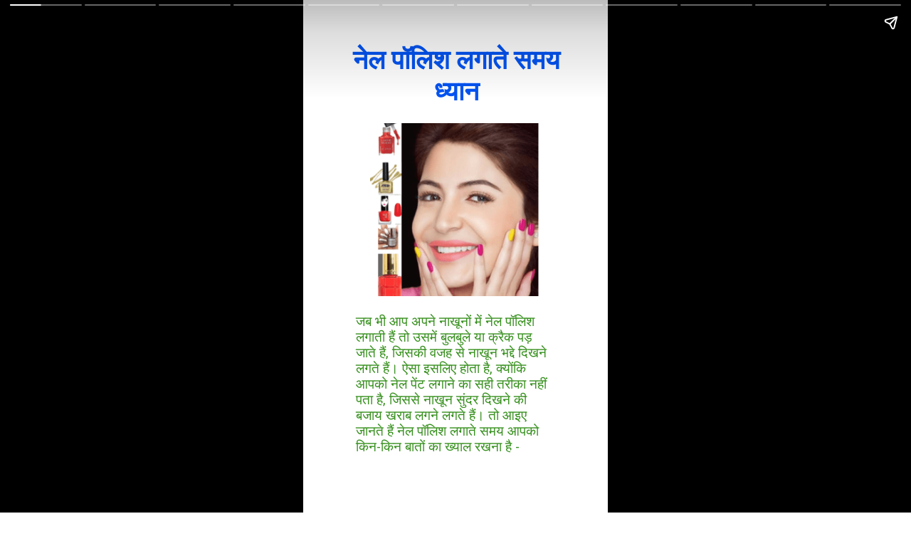

--- FILE ---
content_type: text/html; charset=utf-8
request_url: https://www.eindiashops.com/web-stories/correct-way-to-apply-nail-polish/
body_size: 21410
content:
<!DOCTYPE html>
<html amp="" lang="en-US" transformed="self;v=1" i-amphtml-layout=""><head><meta charset="utf-8"><meta name="viewport" content="width=device-width,minimum-scale=1"><link rel="modulepreload" href="https://cdn.ampproject.org/v0.mjs" as="script" crossorigin="anonymous"><link rel="preconnect" href="https://cdn.ampproject.org"><link rel="preload" as="script" href="https://cdn.ampproject.org/v0/amp-story-1.0.js"><style amp-runtime="" i-amphtml-version="012512221826001">html{overflow-x:hidden!important}html.i-amphtml-fie{height:100%!important;width:100%!important}html:not([amp4ads]),html:not([amp4ads]) body{height:auto!important}html:not([amp4ads]) body{margin:0!important}body{-webkit-text-size-adjust:100%;-moz-text-size-adjust:100%;-ms-text-size-adjust:100%;text-size-adjust:100%}html.i-amphtml-singledoc.i-amphtml-embedded{-ms-touch-action:pan-y pinch-zoom;touch-action:pan-y pinch-zoom}html.i-amphtml-fie>body,html.i-amphtml-singledoc>body{overflow:visible!important}html.i-amphtml-fie:not(.i-amphtml-inabox)>body,html.i-amphtml-singledoc:not(.i-amphtml-inabox)>body{position:relative!important}html.i-amphtml-ios-embed-legacy>body{overflow-x:hidden!important;overflow-y:auto!important;position:absolute!important}html.i-amphtml-ios-embed{overflow-y:auto!important;position:static}#i-amphtml-wrapper{overflow-x:hidden!important;overflow-y:auto!important;position:absolute!important;top:0!important;left:0!important;right:0!important;bottom:0!important;margin:0!important;display:block!important}html.i-amphtml-ios-embed.i-amphtml-ios-overscroll,html.i-amphtml-ios-embed.i-amphtml-ios-overscroll>#i-amphtml-wrapper{-webkit-overflow-scrolling:touch!important}#i-amphtml-wrapper>body{position:relative!important;border-top:1px solid transparent!important}#i-amphtml-wrapper+body{visibility:visible}#i-amphtml-wrapper+body .i-amphtml-lightbox-element,#i-amphtml-wrapper+body[i-amphtml-lightbox]{visibility:hidden}#i-amphtml-wrapper+body[i-amphtml-lightbox] .i-amphtml-lightbox-element{visibility:visible}#i-amphtml-wrapper.i-amphtml-scroll-disabled,.i-amphtml-scroll-disabled{overflow-x:hidden!important;overflow-y:hidden!important}amp-instagram{padding:54px 0px 0px!important;background-color:#fff}amp-iframe iframe{box-sizing:border-box!important}[amp-access][amp-access-hide]{display:none}[subscriptions-dialog],body:not(.i-amphtml-subs-ready) [subscriptions-action],body:not(.i-amphtml-subs-ready) [subscriptions-section]{display:none!important}amp-experiment,amp-live-list>[update]{display:none}amp-list[resizable-children]>.i-amphtml-loading-container.amp-hidden{display:none!important}amp-list [fetch-error],amp-list[load-more] [load-more-button],amp-list[load-more] [load-more-end],amp-list[load-more] [load-more-failed],amp-list[load-more] [load-more-loading]{display:none}amp-list[diffable] div[role=list]{display:block}amp-story-page,amp-story[standalone]{min-height:1px!important;display:block!important;height:100%!important;margin:0!important;padding:0!important;overflow:hidden!important;width:100%!important}amp-story[standalone]{background-color:#000!important;position:relative!important}amp-story-page{background-color:#757575}amp-story .amp-active>div,amp-story .i-amphtml-loader-background{display:none!important}amp-story-page:not(:first-of-type):not([distance]):not([active]){transform:translateY(1000vh)!important}amp-autocomplete{position:relative!important;display:inline-block!important}amp-autocomplete>input,amp-autocomplete>textarea{padding:0.5rem;border:1px solid rgba(0,0,0,.33)}.i-amphtml-autocomplete-results,amp-autocomplete>input,amp-autocomplete>textarea{font-size:1rem;line-height:1.5rem}[amp-fx^=fly-in]{visibility:hidden}amp-script[nodom],amp-script[sandboxed]{position:fixed!important;top:0!important;width:1px!important;height:1px!important;overflow:hidden!important;visibility:hidden}
/*# sourceURL=/css/ampdoc.css*/[hidden]{display:none!important}.i-amphtml-element{display:inline-block}.i-amphtml-blurry-placeholder{transition:opacity 0.3s cubic-bezier(0.0,0.0,0.2,1)!important;pointer-events:none}[layout=nodisplay]:not(.i-amphtml-element){display:none!important}.i-amphtml-layout-fixed,[layout=fixed][width][height]:not(.i-amphtml-layout-fixed){display:inline-block;position:relative}.i-amphtml-layout-responsive,[layout=responsive][width][height]:not(.i-amphtml-layout-responsive),[width][height][heights]:not([layout]):not(.i-amphtml-layout-responsive),[width][height][sizes]:not(img):not([layout]):not(.i-amphtml-layout-responsive){display:block;position:relative}.i-amphtml-layout-intrinsic,[layout=intrinsic][width][height]:not(.i-amphtml-layout-intrinsic){display:inline-block;position:relative;max-width:100%}.i-amphtml-layout-intrinsic .i-amphtml-sizer{max-width:100%}.i-amphtml-intrinsic-sizer{max-width:100%;display:block!important}.i-amphtml-layout-container,.i-amphtml-layout-fixed-height,[layout=container],[layout=fixed-height][height]:not(.i-amphtml-layout-fixed-height){display:block;position:relative}.i-amphtml-layout-fill,.i-amphtml-layout-fill.i-amphtml-notbuilt,[layout=fill]:not(.i-amphtml-layout-fill),body noscript>*{display:block;overflow:hidden!important;position:absolute;top:0;left:0;bottom:0;right:0}body noscript>*{position:absolute!important;width:100%;height:100%;z-index:2}body noscript{display:inline!important}.i-amphtml-layout-flex-item,[layout=flex-item]:not(.i-amphtml-layout-flex-item){display:block;position:relative;-ms-flex:1 1 auto;flex:1 1 auto}.i-amphtml-layout-fluid{position:relative}.i-amphtml-layout-size-defined{overflow:hidden!important}.i-amphtml-layout-awaiting-size{position:absolute!important;top:auto!important;bottom:auto!important}i-amphtml-sizer{display:block!important}@supports (aspect-ratio:1/1){i-amphtml-sizer.i-amphtml-disable-ar{display:none!important}}.i-amphtml-blurry-placeholder,.i-amphtml-fill-content{display:block;height:0;max-height:100%;max-width:100%;min-height:100%;min-width:100%;width:0;margin:auto}.i-amphtml-layout-size-defined .i-amphtml-fill-content{position:absolute;top:0;left:0;bottom:0;right:0}.i-amphtml-replaced-content,.i-amphtml-screen-reader{padding:0!important;border:none!important}.i-amphtml-screen-reader{position:fixed!important;top:0px!important;left:0px!important;width:4px!important;height:4px!important;opacity:0!important;overflow:hidden!important;margin:0!important;display:block!important;visibility:visible!important}.i-amphtml-screen-reader~.i-amphtml-screen-reader{left:8px!important}.i-amphtml-screen-reader~.i-amphtml-screen-reader~.i-amphtml-screen-reader{left:12px!important}.i-amphtml-screen-reader~.i-amphtml-screen-reader~.i-amphtml-screen-reader~.i-amphtml-screen-reader{left:16px!important}.i-amphtml-unresolved{position:relative;overflow:hidden!important}.i-amphtml-select-disabled{-webkit-user-select:none!important;-ms-user-select:none!important;user-select:none!important}.i-amphtml-notbuilt,[layout]:not(.i-amphtml-element),[width][height][heights]:not([layout]):not(.i-amphtml-element),[width][height][sizes]:not(img):not([layout]):not(.i-amphtml-element){position:relative;overflow:hidden!important;color:transparent!important}.i-amphtml-notbuilt:not(.i-amphtml-layout-container)>*,[layout]:not([layout=container]):not(.i-amphtml-element)>*,[width][height][heights]:not([layout]):not(.i-amphtml-element)>*,[width][height][sizes]:not([layout]):not(.i-amphtml-element)>*{display:none}amp-img:not(.i-amphtml-element)[i-amphtml-ssr]>img.i-amphtml-fill-content{display:block}.i-amphtml-notbuilt:not(.i-amphtml-layout-container),[layout]:not([layout=container]):not(.i-amphtml-element),[width][height][heights]:not([layout]):not(.i-amphtml-element),[width][height][sizes]:not(img):not([layout]):not(.i-amphtml-element){color:transparent!important;line-height:0!important}.i-amphtml-ghost{visibility:hidden!important}.i-amphtml-element>[placeholder],[layout]:not(.i-amphtml-element)>[placeholder],[width][height][heights]:not([layout]):not(.i-amphtml-element)>[placeholder],[width][height][sizes]:not([layout]):not(.i-amphtml-element)>[placeholder]{display:block;line-height:normal}.i-amphtml-element>[placeholder].amp-hidden,.i-amphtml-element>[placeholder].hidden{visibility:hidden}.i-amphtml-element:not(.amp-notsupported)>[fallback],.i-amphtml-layout-container>[placeholder].amp-hidden,.i-amphtml-layout-container>[placeholder].hidden{display:none}.i-amphtml-layout-size-defined>[fallback],.i-amphtml-layout-size-defined>[placeholder]{position:absolute!important;top:0!important;left:0!important;right:0!important;bottom:0!important;z-index:1}amp-img[i-amphtml-ssr]:not(.i-amphtml-element)>[placeholder]{z-index:auto}.i-amphtml-notbuilt>[placeholder]{display:block!important}.i-amphtml-hidden-by-media-query{display:none!important}.i-amphtml-element-error{background:red!important;color:#fff!important;position:relative!important}.i-amphtml-element-error:before{content:attr(error-message)}i-amp-scroll-container,i-amphtml-scroll-container{position:absolute;top:0;left:0;right:0;bottom:0;display:block}i-amp-scroll-container.amp-active,i-amphtml-scroll-container.amp-active{overflow:auto;-webkit-overflow-scrolling:touch}.i-amphtml-loading-container{display:block!important;pointer-events:none;z-index:1}.i-amphtml-notbuilt>.i-amphtml-loading-container{display:block!important}.i-amphtml-loading-container.amp-hidden{visibility:hidden}.i-amphtml-element>[overflow]{cursor:pointer;position:relative;z-index:2;visibility:hidden;display:initial;line-height:normal}.i-amphtml-layout-size-defined>[overflow]{position:absolute}.i-amphtml-element>[overflow].amp-visible{visibility:visible}template{display:none!important}.amp-border-box,.amp-border-box *,.amp-border-box :after,.amp-border-box :before{box-sizing:border-box}amp-pixel{display:none!important}amp-analytics,amp-auto-ads,amp-story-auto-ads{position:fixed!important;top:0!important;width:1px!important;height:1px!important;overflow:hidden!important;visibility:hidden}amp-story{visibility:hidden!important}html.i-amphtml-fie>amp-analytics{position:initial!important}[visible-when-invalid]:not(.visible),form [submit-error],form [submit-success],form [submitting]{display:none}amp-accordion{display:block!important}@media (min-width:1px){:where(amp-accordion>section)>:first-child{margin:0;background-color:#efefef;padding-right:20px;border:1px solid #dfdfdf}:where(amp-accordion>section)>:last-child{margin:0}}amp-accordion>section{float:none!important}amp-accordion>section>*{float:none!important;display:block!important;overflow:hidden!important;position:relative!important}amp-accordion,amp-accordion>section{margin:0}amp-accordion:not(.i-amphtml-built)>section>:last-child{display:none!important}amp-accordion:not(.i-amphtml-built)>section[expanded]>:last-child{display:block!important}
/*# sourceURL=/css/ampshared.css*/</style><meta name="amp-story-generator-name" content="Web Stories for WordPress"><meta name="amp-story-generator-version" content="1.39.0"><meta name="robots" content="index, follow, max-image-preview:large, max-snippet:-1, max-video-preview:-1"><meta name="description" content="जब भी आप अपने नाखूनों में Nail Polish लगाती हैं तो उसमें बुलबुले या क्रैक पड़ जाते हैं, जिसकी वजह से नाखून भद्दे दिखने लगते हैं। ऐसा इसलिए होता है, क्योंकि आपको Nail Paint लगाने का सही तरीका नहीं पता."><meta property="og:locale" content="en_US"><meta property="og:type" content="article"><meta property="og:title" content="नेल पॉलिश लगाते समय ध्यान देने वाली बातें - EIndiaShops"><meta property="og:description" content="जब भी आप अपने नाखूनों में Nail Polish लगाती हैं तो उसमें बुलबुले या क्रैक पड़ जाते हैं, जिसकी वजह से नाखून भद्दे दिखने लगते हैं। ऐसा इसलिए होता है, क्योंकि आपको Nail Paint लगाने का सही तरीका नहीं पता."><meta property="og:url" content="https://www.eindiashops.com/web-stories/correct-way-to-apply-nail-polish/"><meta property="og:site_name" content="EIndiaShops"><meta property="article:modified_time" content="2023-10-02T16:54:46+00:00"><meta property="og:image" content="https://www.eindiashops.com/wp-content/uploads/2023/02/cropped-IMG_20230223_233216.png"><meta property="og:image:width" content="640"><meta property="og:image:height" content="853"><meta property="og:image:type" content="image/png"><meta name="twitter:card" content="summary_large_image"><meta name="generator" content="WordPress 6.9"><meta name="msapplication-TileImage" content="https://www.eindiashops.com/wp-content/uploads/2020/11/cropped-eindiashops-1-270x270.jpg"><link rel="preconnect" href="https://fonts.gstatic.com" crossorigin=""><link rel="dns-prefetch" href="https://fonts.gstatic.com"><link rel="preconnect" href="https://fonts.gstatic.com/" crossorigin=""><script async="" src="https://cdn.ampproject.org/v0.mjs" type="module" crossorigin="anonymous"></script><script async nomodule src="https://cdn.ampproject.org/v0.js" crossorigin="anonymous"></script><script async="" src="https://cdn.ampproject.org/v0/amp-story-1.0.mjs" custom-element="amp-story" type="module" crossorigin="anonymous"></script><script async nomodule src="https://cdn.ampproject.org/v0/amp-story-1.0.js" crossorigin="anonymous" custom-element="amp-story"></script><script src="https://cdn.ampproject.org/v0/amp-story-auto-ads-0.1.mjs" async="" custom-element="amp-story-auto-ads" type="module" crossorigin="anonymous"></script><script async nomodule src="https://cdn.ampproject.org/v0/amp-story-auto-ads-0.1.js" crossorigin="anonymous" custom-element="amp-story-auto-ads"></script><link rel="icon" href="https://www.eindiashops.com/wp-content/uploads/2020/11/cropped-eindiashops-1-32x32.jpg" sizes="32x32"><link rel="icon" href="https://www.eindiashops.com/wp-content/uploads/2020/11/cropped-eindiashops-1-192x192.jpg" sizes="192x192"><link href="https://fonts.googleapis.com/css2?display=swap&amp;family=Roboto%3Awght%40400%3B700" rel="stylesheet"><style amp-custom="">h1{font-weight:normal}amp-story-page{background-color:#131516}amp-story-grid-layer{overflow:visible}@media (max-aspect-ratio: 9 / 16){@media (min-aspect-ratio: 320 / 678){amp-story-grid-layer.grid-layer{margin-top:calc(( 100% / .5625 - 100% / .66666666666667 ) / 2)}}}@media not all and (min-resolution:.001dpcm){@media{p.text-wrapper > span{font-size:calc(100% - .5px)}}}.page-fullbleed-area{position:absolute;overflow:hidden;width:100%;left:0;height:calc(1.1851851851852 * 100%);top:calc(( 1 - 1.1851851851852 ) * 100% / 2)}.page-safe-area{overflow:visible;position:absolute;top:0;bottom:0;left:0;right:0;width:100%;height:calc(.84375 * 100%);margin:auto 0}.mask{position:absolute;overflow:hidden}.fill{position:absolute;top:0;left:0;right:0;bottom:0;margin:0}@media (prefers-reduced-motion: no-preference){.animation-wrapper{opacity:var(--initial-opacity);transform:var(--initial-transform)}}._c84718f{background-color:#fff}._6120891{position:absolute;pointer-events:none;left:0;top:-9.25926%;width:100%;height:118.51852%;opacity:1}._89d52dd{pointer-events:initial;width:100%;height:100%;display:block;position:absolute;top:0;left:0;z-index:0}._dc67a5c{will-change:transform}._80ba937{position:absolute;pointer-events:none;left:15.7767%;top:3.72168%;width:68.93204%;height:13.59223%;opacity:1}._915b0ea{pointer-events:initial;width:100%;height:100%;display:block;position:absolute;top:0;left:0;z-index:0;border-radius:.70422535211268% .70422535211268% .70422535211268% .70422535211268%/2.3809523809524% 2.3809523809524% 2.3809523809524% 2.3809523809524%}._456d21e{white-space:pre-line;overflow-wrap:break-word;word-break:break-word;margin:-.11487676056338% 0;font-family:"Roboto",sans-serif;font-size:.582524em;line-height:1.19;text-align:center;padding:0;color:#000}._e8aefd0{font-weight:700;color:#0354f2}._89e1bba{position:absolute;pointer-events:none;left:17.23301%;top:62.62136%;width:65.04854%;height:34.78964%;opacity:1}._d85cd62{pointer-events:initial;width:100%;height:100%;display:block;position:absolute;top:0;left:0;z-index:0;border-radius:.74626865671642% .74626865671642% .74626865671642% .74626865671642%/.93023255813953% .93023255813953% .93023255813953% .93023255813953%}._f7ea575{white-space:pre-line;overflow-wrap:break-word;word-break:break-word;margin:-.094449626865671% 0;font-family:"Roboto",sans-serif;font-size:.291262em;line-height:1.2;text-align:left;padding:0;color:#000}._f4723f3{color:#358f1c}._0ee46c9{position:absolute;pointer-events:none;left:22.08738%;top:20.87379%;width:55.33981%;height:37.86408%;opacity:1}._88e6429{position:absolute;width:100%;height:113.21528%;left:0%;top:-6.60764%}._525de2a{position:absolute;pointer-events:none;left:15.7767%;top:5.01618%;width:68.93204%;height:13.59223%;opacity:1}._685d3a8{position:absolute;pointer-events:none;left:18.20388%;top:72.3301%;width:64.32039%;height:27.6699%;opacity:1}._807ea22{width:100%;height:100%;display:block;position:absolute;top:0;left:0;--initial-opacity:1;--initial-transform:translate3d(-128.30188%,0px,0)}._c7e9d4b{width:100%;height:100%;display:block;position:absolute;top:0;left:0;--initial-opacity:1;--initial-transform:rotateZ(-180deg)}._e9c112f{pointer-events:initial;width:100%;height:100%;display:block;position:absolute;top:0;left:0;z-index:0;border-radius:.75471698113208% .75471698113208% .75471698113208% .75471698113208%/1.1695906432749% 1.1695906432749% 1.1695906432749% 1.1695906432749%}._f34fe79{white-space:pre-line;overflow-wrap:break-word;word-break:break-word;margin:-.095518867924528% 0;font-family:"Roboto",sans-serif;font-size:.291262em;line-height:1.2;text-align:left;padding:0;color:#000}._f51bfe8{color:#7b2cbf}._18a42e1{position:absolute;pointer-events:none;left:17.47573%;top:23.13916%;width:67.47573%;height:44.98382%;opacity:1}._75da10d{width:100%;height:100%;display:block;position:absolute;top:0;left:0;--initial-opacity:0;--initial-transform:none}._2e4d8ca{width:100%;height:100%;display:block;position:absolute;top:0;left:0;--initial-opacity:1;--initial-transform:scale(.33333333333333)}._1d43ece{pointer-events:initial;width:100%;height:100%;display:block;position:absolute;top:0;left:0;z-index:0;clip-path:url("#el-3a311a91-f2b2-4d11-8d8f-7abba1bb1ea2");-webkit-clip-path:url("#el-3a311a91-f2b2-4d11-8d8f-7abba1bb1ea2")}._89ace9b{position:absolute;width:100%;height:116.19463%;left:0%;top:-8.09731%}._2143b25{position:absolute;pointer-events:none;left:18.20388%;top:74.27184%;width:64.32039%;height:17.63754%;opacity:1}._33ff49f{width:100%;height:100%;display:block;position:absolute;top:0;left:0;--initial-opacity:1;--initial-transform:translate3d(127.16981%,0px,0)}._fb8db83{width:100%;height:100%;display:block;position:absolute;top:0;left:0;--initial-opacity:1;--initial-transform:rotateZ(180deg)}._8a8a182{pointer-events:initial;width:100%;height:100%;display:block;position:absolute;top:0;left:0;z-index:0;border-radius:.75471698113208% .75471698113208% .75471698113208% .75471698113208%/1.8348623853211% 1.8348623853211% 1.8348623853211% 1.8348623853211%}._c92f022{color:#ff477e}._91d3862{position:absolute;pointer-events:none;left:15.7767%;top:23.46278%;width:68.93204%;height:45.95469%;opacity:1}._3c26a70{pointer-events:initial;width:100%;height:100%;display:block;position:absolute;top:0;left:0;z-index:0;clip-path:url("#el-e57afa27-eb38-4713-ab26-23d4fc0ac434");-webkit-clip-path:url("#el-e57afa27-eb38-4713-ab26-23d4fc0ac434")}._b3b98ce{position:absolute;width:100%;height:116.19463%;left:0%;top:-8.09732%}._09de5b7{position:absolute;pointer-events:none;left:18.20388%;top:72.3301%;width:64.32039%;height:24.11003%;opacity:1}._15644ee{width:100%;height:100%;display:block;position:absolute;top:0;left:0;--initial-opacity:1;--initial-transform:translate3d(0,-438.40422%,0)}._e32413a{pointer-events:initial;width:100%;height:100%;display:block;position:absolute;top:0;left:0;z-index:0;border-radius:.75471698113208% .75471698113208% .75471698113208% .75471698113208%/1.3422818791946% 1.3422818791946% 1.3422818791946% 1.3422818791946%}._b22428c{color:#349c0d}._08206ab{font-weight:700;color:#349c0d}._3d1587c{position:absolute;pointer-events:none;left:15.29126%;top:22.3301%;width:68.93204%;height:45.95469%;opacity:1}._9c87b41{pointer-events:initial;width:100%;height:100%;display:block;position:absolute;top:0;left:0;z-index:0;clip-path:url("#el-cff4af75-ef85-4783-af7f-38f20a7f312e");-webkit-clip-path:url("#el-cff4af75-ef85-4783-af7f-38f20a7f312e")}._08decd4{position:absolute;pointer-events:none;left:15.7767%;top:6.95793%;width:68.93204%;height:8.41424%;opacity:1}._f013ec8{pointer-events:initial;width:100%;height:100%;display:block;position:absolute;top:0;left:0;z-index:0;border-radius:.70422535211268% .70422535211268% .70422535211268% .70422535211268%/3.8461538461538% 3.8461538461538% 3.8461538461538% 3.8461538461538%}._f58f380{white-space:pre-line;overflow-wrap:break-word;word-break:break-word;margin:-.14040492957746% 0;font-family:"Roboto",sans-serif;font-size:.711974em;line-height:1.19;text-align:center;padding:0;color:#000}._47e5cc9{font-weight:700}._2d65d63{position:absolute;pointer-events:none;left:11.40777%;top:22.16828%;width:76.45631%;height:41.42395%;opacity:1}._254c3af{width:100%;height:100%;display:block;position:absolute;top:0;left:0}._e28e51f{position:absolute;width:100%;height:100.28675%;left:0%;top:-.14338%}._cefba19{position:absolute;pointer-events:none;left:17.71845%;top:70.06472%;width:66.74757%;height:27.6699%;opacity:1}._df3c7ea{width:100%;height:100%;display:block;position:absolute;top:0;left:0;--initial-opacity:0;--initial-transform:rotate(-540deg) scale(.1)}._bc4729b{pointer-events:initial;width:100%;height:100%;display:block;position:absolute;top:0;left:0;z-index:0;border-radius:.72727272727273% .72727272727273% .72727272727273% .72727272727273%/1.1695906432749% 1.1695906432749% 1.1695906432749% 1.1695906432749%}._39c3e29{white-space:pre-line;overflow-wrap:break-word;word-break:break-word;margin:-.092045454545454% 0;font-family:"Roboto",sans-serif;font-size:.291262em;line-height:1.2;text-align:left;padding:0;color:#000}._ab8aab2{color:#590d22}._3ceac0d{position:absolute;pointer-events:none;left:15.7767%;top:21.35922%;width:68.93204%;height:45.95469%;opacity:1}._f610212{pointer-events:initial;width:100%;height:100%;display:block;position:absolute;top:0;left:0;z-index:0;clip-path:url("#el-c6f15e1f-2afd-46c1-bc0b-bd38f5157683");-webkit-clip-path:url("#el-c6f15e1f-2afd-46c1-bc0b-bd38f5157683")}._b8c737d{position:absolute;pointer-events:none;left:16.99029%;top:73.78641%;width:66.74757%;height:20.55016%;opacity:1}._9709137{width:100%;height:100%;display:block;position:absolute;top:0;left:0;--initial-opacity:1;--initial-transform:translate3d(-125.45454%,0px,0)}._32eb1ef{width:100%;height:100%;display:block;position:absolute;top:0;left:0;--initial-opacity:1;--initial-transform:scale(.15)}._a60b3ba{pointer-events:initial;width:100%;height:100%;display:block;position:absolute;top:0;left:0;z-index:0;border-radius:.72727272727273% .72727272727273% .72727272727273% .72727272727273%/1.5748031496063% 1.5748031496063% 1.5748031496063% 1.5748031496063%}._7749080{color:#4b1283}._7d405a9{position:absolute;pointer-events:none;left:15.7767%;top:23.30097%;width:68.93204%;height:45.95469%;opacity:1}._d70c0c6{pointer-events:initial;width:100%;height:100%;display:block;position:absolute;top:0;left:0;z-index:0;clip-path:url("#el-32d3f06f-8ab8-477a-b9ac-dd362677d4dd");-webkit-clip-path:url("#el-32d3f06f-8ab8-477a-b9ac-dd362677d4dd")}._3a7d709{position:absolute;pointer-events:none;left:16.50485%;top:75.24272%;width:66.74757%;height:20.55016%;opacity:1}._8571fbd{width:100%;height:100%;display:block;position:absolute;top:0;left:0;--initial-opacity:1;--initial-transform:translate3d(125.09092%,0px,0)}._9790913{color:#0c8d0c}._e391004{position:absolute;pointer-events:none;left:15.7767%;top:24.11003%;width:68.93204%;height:45.95469%;opacity:1}._09dd3c9{pointer-events:initial;width:100%;height:100%;display:block;position:absolute;top:0;left:0;z-index:0;clip-path:url("#el-5823ef23-3876-4664-978f-b781a8268e31");-webkit-clip-path:url("#el-5823ef23-3876-4664-978f-b781a8268e31")}._4b2024f{position:absolute;pointer-events:none;left:11.65049%;top:21.19741%;width:76.45631%;height:41.90939%;opacity:1}._95544b7{position:absolute;width:101.85978%;height:100%;left:-.92989%;top:0%}._c7184db{position:absolute;pointer-events:none;left:18.20388%;top:77.6699%;width:66.74757%;height:15.53398%;opacity:1}._40b98a7{width:100%;height:100%;display:block;position:absolute;top:0;left:0;--initial-opacity:1;--initial-transform:translate3d(0px,203.35651%,0)}._0fd88a0{pointer-events:initial;width:100%;height:100%;display:block;position:absolute;top:0;left:0;z-index:0;border-radius:.72727272727273% .72727272727273% .72727272727273% .72727272727273%/2.0833333333333% 2.0833333333333% 2.0833333333333% 2.0833333333333%}._f8565e0{white-space:pre-line;overflow-wrap:break-word;word-break:break-word;margin:-.10227272727273% 0;font-family:"Roboto",sans-serif;font-size:.323625em;line-height:1.2;text-align:left;padding:0;color:#000}._dcf41b7{position:absolute;pointer-events:none;left:15.7767%;top:25.24272%;width:68.93204%;height:45.95469%;opacity:1}._5ecfc4e{pointer-events:initial;width:100%;height:100%;display:block;position:absolute;top:0;left:0;z-index:0;clip-path:url("#el-b07baa00-689c-454c-9525-c33cd1ff1167");-webkit-clip-path:url("#el-b07baa00-689c-454c-9525-c33cd1ff1167")}._84de9cc{position:absolute;pointer-events:none;left:18.93204%;top:77.99353%;width:62.13592%;height:15.53398%;opacity:1}._1bf7814{width:100%;height:100%;display:block;position:absolute;top:0;left:0;--initial-opacity:1;--initial-transform:translate3d(-130.46875%,0px,0)}._1f055c5{pointer-events:initial;width:100%;height:100%;display:block;position:absolute;top:0;left:0;z-index:0;border-radius:.78125% .78125% .78125% .78125%/2.0833333333333% 2.0833333333333% 2.0833333333333% 2.0833333333333%}._a2bb00e{white-space:pre-line;overflow-wrap:break-word;word-break:break-word;margin:-.10986328125% 0;font-family:"Roboto",sans-serif;font-size:.323625em;line-height:1.2;text-align:left;padding:0;color:#000}._20863d2{color:#228d09}._3a6cc20{pointer-events:initial;width:100%;height:100%;display:block;position:absolute;top:0;left:0;z-index:0;clip-path:url("#el-5d54838d-4030-4629-877a-7d74ea36e348");-webkit-clip-path:url("#el-5d54838d-4030-4629-877a-7d74ea36e348")}._6b9228e{position:absolute;pointer-events:none;left:11.8932%;top:38.99676%;width:76.69903%;height:14.07767%;opacity:1}._63e327f{background-color:#0044c9;will-change:transform}._698d98f{position:absolute;pointer-events:none;left:20.63107%;top:43.20388%;width:64.56311%;height:6.79612%;opacity:1}._8252968{pointer-events:initial;width:100%;height:100%;display:block;position:absolute;top:0;left:0;z-index:0;border-radius:.75187969924812% .75187969924812% .75187969924812% .75187969924812%/4.7619047619048% 4.7619047619048% 4.7619047619048% 4.7619047619048%}._699292c{white-space:pre-line;overflow-wrap:break-word;word-break:break-word;margin:-.12265037593985% 0;font-family:"Roboto",sans-serif;font-size:.582524em;line-height:1.19;text-align:center;padding:0;color:#000}._4bbb41a{color:#fff}

/*# sourceURL=amp-custom.css */</style><link rel="alternate" type="application/rss+xml" title="EIndiaShops » Feed" href="https://www.eindiashops.com/feed/"><link rel="alternate" type="application/rss+xml" title="EIndiaShops » Comments Feed" href="https://www.eindiashops.com/comments/feed/"><link rel="alternate" type="application/rss+xml" title="EIndiaShops » Stories Feed" href="https://www.eindiashops.com/web-stories/feed/"><title>नेल पॉलिश लगाते समय ध्यान देने वाली बातें - EIndiaShops</title><link rel="canonical" href="https://www.eindiashops.com/web-stories/correct-way-to-apply-nail-polish/"><script type="application/ld+json" class="yoast-schema-graph">{"@context":"https://schema.org","@graph":[{"@type":"Article","@id":"https://www.eindiashops.com/web-stories/correct-way-to-apply-nail-polish/#article","isPartOf":{"@id":"https://www.eindiashops.com/web-stories/correct-way-to-apply-nail-polish/"},"author":{"name":"admin","@id":"https://www.eindiashops.com/#/schema/person/c81a8fe3073795b3b78a25222cc0f935"},"headline":"नेल पॉलिश लगाते समय ध्यान देने वाली बातें","datePublished":"2023-02-24T10:01:04+00:00","dateModified":"2023-10-02T16:54:46+00:00","mainEntityOfPage":{"@id":"https://www.eindiashops.com/web-stories/correct-way-to-apply-nail-polish/"},"wordCount":14,"publisher":{"@id":"https://www.eindiashops.com/#/schema/person/c81a8fe3073795b3b78a25222cc0f935"},"image":{"@id":"https://www.eindiashops.com/web-stories/correct-way-to-apply-nail-polish/#primaryimage"},"thumbnailUrl":"https://www.eindiashops.com/wp-content/uploads/2023/02/cropped-IMG_20230223_233216.png","inLanguage":"en-US"},{"@type":"WebPage","@id":"https://www.eindiashops.com/web-stories/correct-way-to-apply-nail-polish/","url":"https://www.eindiashops.com/web-stories/correct-way-to-apply-nail-polish/","name":"नेल पॉलिश लगाते समय ध्यान देने वाली बातें - EIndiaShops","isPartOf":{"@id":"https://www.eindiashops.com/#website"},"primaryImageOfPage":{"@id":"https://www.eindiashops.com/web-stories/correct-way-to-apply-nail-polish/#primaryimage"},"image":{"@id":"https://www.eindiashops.com/web-stories/correct-way-to-apply-nail-polish/#primaryimage"},"thumbnailUrl":"https://www.eindiashops.com/wp-content/uploads/2023/02/cropped-IMG_20230223_233216.png","datePublished":"2023-02-24T10:01:04+00:00","dateModified":"2023-10-02T16:54:46+00:00","breadcrumb":{"@id":"https://www.eindiashops.com/web-stories/correct-way-to-apply-nail-polish/#breadcrumb"},"inLanguage":"en-US","potentialAction":[{"@type":"ReadAction","target":["https://www.eindiashops.com/web-stories/correct-way-to-apply-nail-polish/"]}]},{"@type":"ImageObject","inLanguage":"en-US","@id":"https://www.eindiashops.com/web-stories/correct-way-to-apply-nail-polish/#primaryimage","url":"https://www.eindiashops.com/wp-content/uploads/2023/02/cropped-IMG_20230223_233216.png","contentUrl":"https://www.eindiashops.com/wp-content/uploads/2023/02/cropped-IMG_20230223_233216.png","width":640,"height":853,"caption":"How to apply nail polish Step by step"},{"@type":"BreadcrumbList","@id":"https://www.eindiashops.com/web-stories/correct-way-to-apply-nail-polish/#breadcrumb","itemListElement":[{"@type":"ListItem","position":1,"name":"Home","item":"https://www.eindiashops.com/"},{"@type":"ListItem","position":2,"name":"Stories","item":"https://www.eindiashops.com/web-stories/"},{"@type":"ListItem","position":3,"name":"नेल पॉलिश लगाते समय ध्यान देने वाली बातें"}]},{"@type":"WebSite","@id":"https://www.eindiashops.com/#website","url":"https://www.eindiashops.com/","name":"EIndiaShops","description":"Product Reviews Website","publisher":{"@id":"https://www.eindiashops.com/#/schema/person/c81a8fe3073795b3b78a25222cc0f935"},"potentialAction":[{"@type":"SearchAction","target":{"@type":"EntryPoint","urlTemplate":"https://www.eindiashops.com/?s={search_term_string}"},"query-input":{"@type":"PropertyValueSpecification","valueRequired":true,"valueName":"search_term_string"}}],"inLanguage":"en-US"},{"@type":["Person","Organization"],"@id":"https://www.eindiashops.com/#/schema/person/c81a8fe3073795b3b78a25222cc0f935","name":"admin","image":{"@type":"ImageObject","inLanguage":"en-US","@id":"https://www.eindiashops.com/#/schema/person/image/","url":"https://www.eindiashops.com/wp-content/uploads/2022/08/cropped-eindiashops.jpg","contentUrl":"https://www.eindiashops.com/wp-content/uploads/2022/08/cropped-eindiashops.jpg","width":1137,"height":227,"caption":"admin"},"logo":{"@id":"https://www.eindiashops.com/#/schema/person/image/"},"sameAs":["https://eindiashops.com"]}]}</script><link rel="https://api.w.org/" href="https://www.eindiashops.com/wp-json/"><link rel="alternate" title="JSON" type="application/json" href="https://www.eindiashops.com/wp-json/web-stories/v1/web-story/11205"><link rel="EditURI" type="application/rsd+xml" title="RSD" href="https://www.eindiashops.com/xmlrpc.php?rsd"><link rel="prev" title="लिपस्टिक लगाते समय इन बातों का रखे ख्याल" href="https://www.eindiashops.com/web-stories/best-way-to-apply-lipstick/"><link rel="next" title="फ्रिज खरीदते समय इन जरूरी बातों को ध्यान में रखें" href="https://www.eindiashops.com/web-stories/how-to-buy-a-fridge-guide-online/"><link rel="shortlink" href="https://www.eindiashops.com/?p=11205"><link rel="alternate" title="oEmbed (JSON)" type="application/json+oembed" href="https://www.eindiashops.com/wp-json/oembed/1.0/embed?url=https%3A%2F%2Fwww.eindiashops.com%2Fweb-stories%2Fcorrect-way-to-apply-nail-polish%2F"><link rel="alternate" title="oEmbed (XML)" type="text/xml+oembed" href="https://www.eindiashops.com/wp-json/oembed/1.0/embed?url=https%3A%2F%2Fwww.eindiashops.com%2Fweb-stories%2Fcorrect-way-to-apply-nail-polish%2F&amp;format=xml"><link rel="apple-touch-icon" href="https://www.eindiashops.com/wp-content/uploads/2020/11/cropped-eindiashops-1-180x180.jpg"><script amp-onerror="">document.querySelector("script[src*='/v0.js']").onerror=function(){document.querySelector('style[amp-boilerplate]').textContent=''}</script><style amp-boilerplate="">body{-webkit-animation:-amp-start 8s steps(1,end) 0s 1 normal both;-moz-animation:-amp-start 8s steps(1,end) 0s 1 normal both;-ms-animation:-amp-start 8s steps(1,end) 0s 1 normal both;animation:-amp-start 8s steps(1,end) 0s 1 normal both}@-webkit-keyframes -amp-start{from{visibility:hidden}to{visibility:visible}}@-moz-keyframes -amp-start{from{visibility:hidden}to{visibility:visible}}@-ms-keyframes -amp-start{from{visibility:hidden}to{visibility:visible}}@-o-keyframes -amp-start{from{visibility:hidden}to{visibility:visible}}@keyframes -amp-start{from{visibility:hidden}to{visibility:visible}}</style><noscript><style amp-boilerplate="">body{-webkit-animation:none;-moz-animation:none;-ms-animation:none;animation:none}</style></noscript><link rel="stylesheet" amp-extension="amp-story" href="https://cdn.ampproject.org/v0/amp-story-1.0.css"><script amp-story-dvh-polyfill="">"use strict";if(!self.CSS||!CSS.supports||!CSS.supports("height:1dvh")){function e(){document.documentElement.style.setProperty("--story-dvh",innerHeight/100+"px","important")}addEventListener("resize",e,{passive:!0}),e()}</script></head><body><amp-story standalone="" publisher="EIndiaShops" publisher-logo-src="https://www.eindiashops.com/wp-content/uploads/2022/06/eindiashops.jpg" title="नेल पॉलिश लगाते समय ध्यान देने वाली बातें" poster-portrait-src="https://www.eindiashops.com/wp-content/uploads/2023/02/cropped-IMG_20230223_233216-640x853.png" class="i-amphtml-layout-container" i-amphtml-layout="container"><amp-story-page id="145b8833-b1ed-4969-80a1-04ba862589bc" auto-advance-after="7s" class="i-amphtml-layout-container" i-amphtml-layout="container"><amp-story-grid-layer template="vertical" aspect-ratio="412:618" class="grid-layer i-amphtml-layout-container" i-amphtml-layout="container" style="--aspect-ratio:412/618;"><div class="_c84718f page-fullbleed-area"><div class="page-safe-area"><div class="_6120891"><div class="_89d52dd mask" id="el-0051c245-4c4c-4fc5-b7d8-dd8fd7015ede"><div class="_dc67a5c fill"></div></div></div></div></div></amp-story-grid-layer><amp-story-grid-layer template="vertical" aspect-ratio="412:618" class="grid-layer i-amphtml-layout-container" i-amphtml-layout="container" style="--aspect-ratio:412/618;"><div class="page-fullbleed-area"><div class="page-safe-area"><div class="_80ba937"><div id="el-538db3e9-c5d6-4f57-b21b-2023b3d408bb" class="_915b0ea"><h1 class="_456d21e fill text-wrapper"><span><span class="_e8aefd0">नेल पॉलिश लगाते समय ध्यान</span></span></h1></div></div><div class="_89e1bba"><div id="el-aea134f2-aec3-4690-8c03-8579814f0701" class="_d85cd62"><p class="_f7ea575 fill text-wrapper"><span><span class="_f4723f3">जब भी आप अपने नाखूनों में नेल पॉलिश लगाती हैं तो उसमें बुलबुले या क्रैक पड़ जाते हैं, जिसकी वजह से नाखून भद्दे दिखने लगते हैं। ऐसा इसलिए होता है, क्योंकि आपको नेल पेंट लगाने का सही तरीका नहीं पता है, जिससे नाखून सुंदर दिखने की बजाय खराब लगने लगते हैं। तो आइए जानते हैं नेल पॉलिश लगाते समय आपको किन-किन बातों का ख्याल रखना है -</span></span></p></div></div><div class="_0ee46c9"><div class="_89d52dd mask" id="el-85104060-8e59-413c-bf23-a4767f5966bf"><div data-leaf-element="true" class="_88e6429"><amp-img layout="fill" src="https://eindiashops.com/wp-content/uploads/2023/02/IMG_20230223_233123.png" alt="Tips for Applying Nail Polish with Perfection" srcset="https://eindiashops.com/wp-content/uploads/2023/02/IMG_20230223_233123.png 1377w, https://eindiashops.com/wp-content/uploads/2023/02/IMG_20230223_233123-1322x1536.png 1322w, https://eindiashops.com/wp-content/uploads/2023/02/IMG_20230223_233123-881x1024.png 881w, https://eindiashops.com/wp-content/uploads/2023/02/IMG_20230223_233123-768x892.png 768w, https://eindiashops.com/wp-content/uploads/2023/02/IMG_20230223_233123-258x300.png 258w, https://eindiashops.com/wp-content/uploads/2023/02/IMG_20230223_233123-150x174.png 150w" sizes="(min-width: 1024px) 25vh, 55vw" disable-inline-width="true" class="i-amphtml-layout-fill i-amphtml-layout-size-defined" i-amphtml-layout="fill"></amp-img></div></div></div></div></div></amp-story-grid-layer></amp-story-page><amp-story-page id="852c2caf-6237-4b5e-b5de-eb6d5e32f532" auto-advance-after="7s" class="i-amphtml-layout-container" i-amphtml-layout="container"><amp-story-animation layout="nodisplay" trigger="visibility" class="i-amphtml-layout-nodisplay" hidden="hidden" i-amphtml-layout="nodisplay"><script type="application/json">[{"selector":"#anim-a73653db-2105-45b5-87d4-b976b79cdabc","keyframes":{"opacity":[0,1]},"delay":0,"duration":2000,"easing":"cubic-bezier(.3,0,.55,1)","fill":"both"}]</script></amp-story-animation><amp-story-animation layout="nodisplay" trigger="visibility" class="i-amphtml-layout-nodisplay" hidden="hidden" i-amphtml-layout="nodisplay"><script type="application/json">[{"selector":"#anim-ff14e217-b7fa-4460-b6bb-627cdfe609dd","keyframes":{"transform":["scale(0.3333333333333333)","scale(1)"]},"delay":0,"duration":2000,"easing":"cubic-bezier(.3,0,.55,1)","fill":"forwards"}]</script></amp-story-animation><amp-story-animation layout="nodisplay" trigger="visibility" class="i-amphtml-layout-nodisplay" hidden="hidden" i-amphtml-layout="nodisplay"><script type="application/json">[{"selector":"#anim-2afe6be5-465b-4208-b1c0-d676c283a30c","keyframes":{"transform":["translate3d(-128.30188%, 0px, 0)","translate3d(0px, 0px, 0)"]},"delay":0,"duration":1000,"easing":"cubic-bezier(.2, 0, .8, 1)","fill":"both"}]</script></amp-story-animation><amp-story-animation layout="nodisplay" trigger="visibility" class="i-amphtml-layout-nodisplay" hidden="hidden" i-amphtml-layout="nodisplay"><script type="application/json">[{"selector":"#anim-bffbc40e-949c-4e7f-a8e7-2a762550a168","keyframes":{"transform":["rotateZ(-180deg)","rotateZ(0deg)"]},"delay":0,"duration":1000,"easing":"cubic-bezier(.2, 0, .5, 1)","fill":"forwards"}]</script></amp-story-animation><amp-story-grid-layer template="vertical" aspect-ratio="412:618" class="grid-layer i-amphtml-layout-container" i-amphtml-layout="container" style="--aspect-ratio:412/618;"><div class="_c84718f page-fullbleed-area"><div class="page-safe-area"><div class="_6120891"><div class="_89d52dd mask" id="el-41a8a5b1-91e2-4094-985f-a02b1f8faae4"><div class="_dc67a5c fill"></div></div></div></div></div></amp-story-grid-layer><amp-story-grid-layer template="vertical" aspect-ratio="412:618" class="grid-layer i-amphtml-layout-container" i-amphtml-layout="container" style="--aspect-ratio:412/618;"><div class="page-fullbleed-area"><div class="page-safe-area"><div class="_525de2a"><div id="el-215e824c-1bcf-4002-8e91-dcae5a183fb1" class="_915b0ea"><h1 class="_456d21e fill text-wrapper"><span><span class="_e8aefd0">नेल पॉलिश लगाते समय ध्यान</span></span></h1></div></div><div class="_685d3a8"><div id="anim-2afe6be5-465b-4208-b1c0-d676c283a30c" class="_807ea22 animation-wrapper"><div id="anim-bffbc40e-949c-4e7f-a8e7-2a762550a168" class="_c7e9d4b animation-wrapper"><div id="el-13696ae0-7de3-442e-843f-ae32ebc06dd0" class="_e9c112f"><p class="_f34fe79 fill text-wrapper"><span><span class="_f51bfe8">(1) नेल पॉलिश लगाने से पहले आप अपने नाखूनों को साफ (Clean) कर लें। इसकी सफाई के लिए आप थिनर का यूज कर सकती हैं। नाखूनों को थिनर से साफ करने के बाद आप साबुन से हाथ जरूर धो लें। इतना करने के बाद आप अपने नाखूनों में नेल पॉलिश लगाएं।</span></span></p></div></div></div></div><div class="_18a42e1"><div id="anim-a73653db-2105-45b5-87d4-b976b79cdabc" class="_75da10d animation-wrapper"><div id="anim-ff14e217-b7fa-4460-b6bb-627cdfe609dd" class="_2e4d8ca animation-wrapper"><div class="_1d43ece mask"><svg width="0" height="0"><defs><clippath id="el-3a311a91-f2b2-4d11-8d8f-7abba1bb1ea2" transform="scale(1 1)" clippathunits="objectBoundingBox"><path d="M 0.972222 , 0.500000 c 0.000000 , 0.261111 -0.211111 , 0.472222 -0.472222 , 0.472222 S 0.027778 , 0.761111 , 0.027778 , 0.500000 S 0.238889 , 0.027778 , 0.500000 , 0.027778 S 0.972222 , 0.238889 , 0.972222 , 0.500000 z" /></clippath></defs></svg><div data-leaf-element="true" class="_89ace9b"><amp-img layout="fill" src="https://eindiashops.com/wp-content/uploads/2023/02/IMG_20230223_233123-1.png" alt="tips to apply nail polish perfectly" srcset="https://eindiashops.com/wp-content/uploads/2023/02/IMG_20230223_233123-1.png 1377w, https://eindiashops.com/wp-content/uploads/2023/02/IMG_20230223_233123-1-1322x1536.png 1322w, https://eindiashops.com/wp-content/uploads/2023/02/IMG_20230223_233123-1-881x1024.png 881w, https://eindiashops.com/wp-content/uploads/2023/02/IMG_20230223_233123-1-768x892.png 768w, https://eindiashops.com/wp-content/uploads/2023/02/IMG_20230223_233123-1-258x300.png 258w, https://eindiashops.com/wp-content/uploads/2023/02/IMG_20230223_233123-1-150x174.png 150w" sizes="(min-width: 1024px) 30vh, 67vw" disable-inline-width="true" class="i-amphtml-layout-fill i-amphtml-layout-size-defined" i-amphtml-layout="fill"></amp-img></div></div></div></div></div></div></div></amp-story-grid-layer></amp-story-page><amp-story-page id="0a0f2594-afcf-4983-8af0-10e2196788cb" auto-advance-after="7s" class="i-amphtml-layout-container" i-amphtml-layout="container"><amp-story-animation layout="nodisplay" trigger="visibility" class="i-amphtml-layout-nodisplay" hidden="hidden" i-amphtml-layout="nodisplay"><script type="application/json">[{"selector":"#anim-b25a71dc-8da5-468f-ac0e-7a7897cb52cd","keyframes":{"opacity":[0,1]},"delay":0,"duration":2000,"easing":"cubic-bezier(.3,0,.55,1)","fill":"both"}]</script></amp-story-animation><amp-story-animation layout="nodisplay" trigger="visibility" class="i-amphtml-layout-nodisplay" hidden="hidden" i-amphtml-layout="nodisplay"><script type="application/json">[{"selector":"#anim-ec18c272-3e98-4461-add6-9476d2496d7f","keyframes":{"transform":["scale(0.3333333333333333)","scale(1)"]},"delay":0,"duration":2000,"easing":"cubic-bezier(.3,0,.55,1)","fill":"forwards"}]</script></amp-story-animation><amp-story-animation layout="nodisplay" trigger="visibility" class="i-amphtml-layout-nodisplay" hidden="hidden" i-amphtml-layout="nodisplay"><script type="application/json">[{"selector":"#anim-db40fa05-efe6-45d3-b0ca-1480266192a1","keyframes":{"transform":["translate3d(127.16981%, 0px, 0)","translate3d(0px, 0px, 0)"]},"delay":0,"duration":1000,"easing":"cubic-bezier(.2, 0, .8, 1)","fill":"both"}]</script></amp-story-animation><amp-story-animation layout="nodisplay" trigger="visibility" class="i-amphtml-layout-nodisplay" hidden="hidden" i-amphtml-layout="nodisplay"><script type="application/json">[{"selector":"#anim-aab1726b-67f9-4a80-827e-1d5a8b551cdc","keyframes":{"transform":["rotateZ(180deg)","rotateZ(0deg)"]},"delay":0,"duration":1000,"easing":"cubic-bezier(.2, 0, .5, 1)","fill":"forwards"}]</script></amp-story-animation><amp-story-grid-layer template="vertical" aspect-ratio="412:618" class="grid-layer i-amphtml-layout-container" i-amphtml-layout="container" style="--aspect-ratio:412/618;"><div class="_c84718f page-fullbleed-area"><div class="page-safe-area"><div class="_6120891"><div class="_89d52dd mask" id="el-34a8963c-fd40-4d31-9846-a14567543d49"><div class="_dc67a5c fill"></div></div></div></div></div></amp-story-grid-layer><amp-story-grid-layer template="vertical" aspect-ratio="412:618" class="grid-layer i-amphtml-layout-container" i-amphtml-layout="container" style="--aspect-ratio:412/618;"><div class="page-fullbleed-area"><div class="page-safe-area"><div class="_525de2a"><div id="el-48a2c12f-3de5-40a1-ad1d-35871e585c63" class="_915b0ea"><h1 class="_456d21e fill text-wrapper"><span><span class="_e8aefd0">नेल पॉलिश लगाते समय ध्यान</span></span></h1></div></div><div class="_2143b25"><div id="anim-db40fa05-efe6-45d3-b0ca-1480266192a1" class="_33ff49f animation-wrapper"><div id="anim-aab1726b-67f9-4a80-827e-1d5a8b551cdc" class="_fb8db83 animation-wrapper"><div id="el-b6e24a03-1351-4aab-ad60-e910c7f283ca" class="_8a8a182"><p class="_f34fe79 fill text-wrapper"><span><span class="_c92f022">(2) नेल पॉलिश लगाते समय कभी भी नेल पेंट बोतल को शेक नहीं करना चाहिए। यदि आप ऐसा करती हैं तो नेल पॉलिश अच्छी तरह से आपके नाखूनों (Nails) में नहीं लग पाएगी।</span></span></p></div></div></div></div><div class="_91d3862"><div id="anim-b25a71dc-8da5-468f-ac0e-7a7897cb52cd" class="_75da10d animation-wrapper"><div id="anim-ec18c272-3e98-4461-add6-9476d2496d7f" class="_2e4d8ca animation-wrapper"><div class="_3c26a70 mask"><svg width="0" height="0"><defs><clippath id="el-e57afa27-eb38-4713-ab26-23d4fc0ac434" transform="scale(1 1)" clippathunits="objectBoundingBox"><path d="M 0.972222 , 0.500000 c 0.000000 , 0.261111 -0.211111 , 0.472222 -0.472222 , 0.472222 S 0.027778 , 0.761111 , 0.027778 , 0.500000 S 0.238889 , 0.027778 , 0.500000 , 0.027778 S 0.972222 , 0.238889 , 0.972222 , 0.500000 z" /></clippath></defs></svg><div data-leaf-element="true" class="_b3b98ce"><amp-img layout="fill" src="https://eindiashops.com/wp-content/uploads/2023/02/IMG_20230223_233123-2.png" alt="how to apply nail polish perfectly at home" srcset="https://eindiashops.com/wp-content/uploads/2023/02/IMG_20230223_233123-2.png 1377w, https://eindiashops.com/wp-content/uploads/2023/02/IMG_20230223_233123-2-1322x1536.png 1322w, https://eindiashops.com/wp-content/uploads/2023/02/IMG_20230223_233123-2-881x1024.png 881w, https://eindiashops.com/wp-content/uploads/2023/02/IMG_20230223_233123-2-768x892.png 768w, https://eindiashops.com/wp-content/uploads/2023/02/IMG_20230223_233123-2-258x300.png 258w, https://eindiashops.com/wp-content/uploads/2023/02/IMG_20230223_233123-2-150x174.png 150w" sizes="(min-width: 1024px) 31vh, 69vw" disable-inline-width="true" class="i-amphtml-layout-fill i-amphtml-layout-size-defined" i-amphtml-layout="fill"></amp-img></div></div></div></div></div></div></div></amp-story-grid-layer></amp-story-page><amp-story-page id="4627333e-0dee-4690-a34d-8157f5bf0718" auto-advance-after="7s" class="i-amphtml-layout-container" i-amphtml-layout="container"><amp-story-animation layout="nodisplay" trigger="visibility" class="i-amphtml-layout-nodisplay" hidden="hidden" i-amphtml-layout="nodisplay"><script type="application/json">[{"selector":"#anim-a8acc225-d88e-43d9-8ac7-6a1c3f4da7b4","keyframes":{"opacity":[0,1]},"delay":0,"duration":2000,"easing":"cubic-bezier(.3,0,.55,1)","fill":"both"}]</script></amp-story-animation><amp-story-animation layout="nodisplay" trigger="visibility" class="i-amphtml-layout-nodisplay" hidden="hidden" i-amphtml-layout="nodisplay"><script type="application/json">[{"selector":"#anim-fbb01ca1-6a48-4fb4-a177-301f0ace75cb","keyframes":{"transform":["scale(0.3333333333333333)","scale(1)"]},"delay":0,"duration":2000,"easing":"cubic-bezier(.3,0,.55,1)","fill":"forwards"}]</script></amp-story-animation><amp-story-animation layout="nodisplay" trigger="visibility" class="i-amphtml-layout-nodisplay" hidden="hidden" i-amphtml-layout="nodisplay"><script type="application/json">[{"selector":"#anim-7ecfc503-5a89-446b-8dbf-c7f9645334da","keyframes":[{"offset":0,"transform":"translate3d(0, -438.40422%, 0)","easing":"cubic-bezier(.5, 0, 1, 1)"},{"offset":0.29,"transform":"translate3d(0, 0%, 0)","easing":"cubic-bezier(0, 0, .5, 1)"},{"offset":0.45,"transform":"translate3d(0, -123.279266664%, 0)","easing":"cubic-bezier(.5, 0, 1, 1)"},{"offset":0.61,"transform":"translate3d(0, 0%, 0)","easing":"cubic-bezier(0, 0, .5, 1)"},{"offset":0.71,"transform":"translate3d(0, -41.911443432000006%, 0)","easing":"cubic-bezier(.5, 0, 1, 1)"},{"offset":0.8,"transform":"translate3d(0, 0%, 0)","easing":"cubic-bezier(0, 0, .5, 1)"},{"offset":0.85,"transform":"translate3d(0, -15.738711498%, 0)","easing":"cubic-bezier(.5, 0, 1, 1)"},{"offset":0.92,"transform":"translate3d(0, 0%, 0)","easing":"cubic-bezier(0, 0, .5, 1)"},{"offset":0.96,"transform":"translate3d(0, -6.8391058319999996%, 0)","easing":"cubic-bezier(.5, 0, 1, 1)"},{"offset":1,"transform":"translate3d(0, 0%, 0)","easing":"cubic-bezier(0, 0, .5, 1)"}],"delay":0,"duration":1600,"fill":"both"}]</script></amp-story-animation><amp-story-grid-layer template="vertical" aspect-ratio="412:618" class="grid-layer i-amphtml-layout-container" i-amphtml-layout="container" style="--aspect-ratio:412/618;"><div class="_c84718f page-fullbleed-area"><div class="page-safe-area"><div class="_6120891"><div class="_89d52dd mask" id="el-15c870b6-69bf-4279-8b9b-f52fa0c82908"><div class="_dc67a5c fill"></div></div></div></div></div></amp-story-grid-layer><amp-story-grid-layer template="vertical" aspect-ratio="412:618" class="grid-layer i-amphtml-layout-container" i-amphtml-layout="container" style="--aspect-ratio:412/618;"><div class="page-fullbleed-area"><div class="page-safe-area"><div class="_525de2a"><div id="el-6e7a1959-0dd8-47e9-a443-0fd5a201e52a" class="_915b0ea"><h1 class="_456d21e fill text-wrapper"><span><span class="_e8aefd0">नेल पॉलिश लगाते समय ध्यान</span></span></h1></div></div><div class="_09de5b7"><div id="anim-7ecfc503-5a89-446b-8dbf-c7f9645334da" class="_15644ee animation-wrapper"><div id="el-2b129a86-7d75-4a24-b574-3d3460132f28" class="_e32413a"><p class="_f34fe79 fill text-wrapper"><span><span class="_b22428c">(3) </span><span class="_08206ab">Best Base Coat Nail Polish -</span><span class="_b22428c"> आप अपने नाखूनों पर नेल पेंट लगाने से पहले नाखूनों पर नेल का बेस कोट लगाएं। बेस कोट लगाने के बाद अपने नाखूनों पर नेल पॉलिश का एक और कोट लगाएं। ऐसा करने से आपका नेल पॉलिश लुक एकदम परफेक्ट रहेगा।</span></span></p></div></div></div><div class="_3d1587c"><div id="anim-a8acc225-d88e-43d9-8ac7-6a1c3f4da7b4" class="_75da10d animation-wrapper"><div id="anim-fbb01ca1-6a48-4fb4-a177-301f0ace75cb" class="_2e4d8ca animation-wrapper"><div class="_9c87b41 mask"><svg width="0" height="0"><defs><clippath id="el-cff4af75-ef85-4783-af7f-38f20a7f312e" transform="scale(1 1)" clippathunits="objectBoundingBox"><path d="M 0.972222 , 0.500000 c 0.000000 , 0.261111 -0.211111 , 0.472222 -0.472222 , 0.472222 S 0.027778 , 0.761111 , 0.027778 , 0.500000 S 0.238889 , 0.027778 , 0.500000 , 0.027778 S 0.972222 , 0.238889 , 0.972222 , 0.500000 z" /></clippath></defs></svg><div data-leaf-element="true" class="_b3b98ce"><amp-img layout="fill" src="https://eindiashops.com/wp-content/uploads/2023/02/IMG_20230223_233123-3.png" alt="correct way to apply nail polish" srcset="https://eindiashops.com/wp-content/uploads/2023/02/IMG_20230223_233123-3.png 1377w, https://eindiashops.com/wp-content/uploads/2023/02/IMG_20230223_233123-3-1322x1536.png 1322w, https://eindiashops.com/wp-content/uploads/2023/02/IMG_20230223_233123-3-881x1024.png 881w, https://eindiashops.com/wp-content/uploads/2023/02/IMG_20230223_233123-3-768x892.png 768w, https://eindiashops.com/wp-content/uploads/2023/02/IMG_20230223_233123-3-258x300.png 258w, https://eindiashops.com/wp-content/uploads/2023/02/IMG_20230223_233123-3-150x174.png 150w" sizes="(min-width: 1024px) 31vh, 69vw" disable-inline-width="true" class="i-amphtml-layout-fill i-amphtml-layout-size-defined" i-amphtml-layout="fill"></amp-img></div></div></div></div></div></div></div></amp-story-grid-layer></amp-story-page><amp-story-page id="93d6c64a-edaf-4ca3-9c07-0f0b6fa983f6" auto-advance-after="7s" class="i-amphtml-layout-container" i-amphtml-layout="container"><amp-story-grid-layer template="vertical" aspect-ratio="412:618" class="grid-layer i-amphtml-layout-container" i-amphtml-layout="container" style="--aspect-ratio:412/618;"><div class="_c84718f page-fullbleed-area"><div class="page-safe-area"><div class="_6120891"><div class="_89d52dd mask" id="el-2f5fcaf5-e9b8-4b0f-8c6f-d7c47faa6920"><div class="_dc67a5c fill"></div></div></div></div></div></amp-story-grid-layer><amp-story-grid-layer template="vertical" aspect-ratio="412:618" class="grid-layer i-amphtml-layout-container" i-amphtml-layout="container" style="--aspect-ratio:412/618;"><div class="page-fullbleed-area"><div class="page-safe-area"><div class="_08decd4"><div id="el-b5c8d0e8-655f-4302-984b-ac03ac9b78d7" class="_f013ec8"><h1 class="_f58f380 fill text-wrapper"><span><span class="_47e5cc9">यह भी पढ़ें</span><span class="_47e5cc9"> -</span></span></h1></div></div><div class="_2d65d63"><div class="_89d52dd mask" id="el-0514dd05-dbfe-46a5-94ae-f945c195e656"><a href="https://eindiashops.com/best-hand-cream-buying-guide/" target="_blank" rel="noopener noreferrer" class="_254c3af"><div data-leaf-element="true" class="_e28e51f"><amp-img layout="fill" src="https://eindiashops.com/wp-content/uploads/2023/02/IMG_20221102_212502-1.png" alt="best hand cream in india" srcset="https://eindiashops.com/wp-content/uploads/2023/02/IMG_20221102_212502-1.png 692w, https://eindiashops.com/wp-content/uploads/2023/02/IMG_20221102_212502-1-300x245.png 300w, https://eindiashops.com/wp-content/uploads/2023/02/IMG_20221102_212502-1-150x122.png 150w" sizes="(min-width: 1024px) 34vh, 76vw" disable-inline-width="true" class="i-amphtml-layout-fill i-amphtml-layout-size-defined" i-amphtml-layout="fill"></amp-img></div></a></div></div></div></div></amp-story-grid-layer></amp-story-page><amp-story-page id="3f79ba67-b2b4-4b8e-94ee-213cb74e6e28" auto-advance-after="7s" class="i-amphtml-layout-container" i-amphtml-layout="container"><amp-story-animation layout="nodisplay" trigger="visibility" class="i-amphtml-layout-nodisplay" hidden="hidden" i-amphtml-layout="nodisplay"><script type="application/json">[{"selector":"#anim-6478afff-3234-431f-9e89-c99521920c89","keyframes":{"opacity":[0,1]},"delay":0,"duration":2000,"easing":"cubic-bezier(.3,0,.55,1)","fill":"both"}]</script></amp-story-animation><amp-story-animation layout="nodisplay" trigger="visibility" class="i-amphtml-layout-nodisplay" hidden="hidden" i-amphtml-layout="nodisplay"><script type="application/json">[{"selector":"#anim-1a6afcc4-f631-4e05-a40e-94068b55c5d2","keyframes":{"transform":["scale(0.3333333333333333)","scale(1)"]},"delay":0,"duration":2000,"easing":"cubic-bezier(.3,0,.55,1)","fill":"forwards"}]</script></amp-story-animation><amp-story-animation layout="nodisplay" trigger="visibility" class="i-amphtml-layout-nodisplay" hidden="hidden" i-amphtml-layout="nodisplay"><script type="application/json">[{"selector":"#anim-f794ad88-cd00-4d27-9d97-364bba358751","keyframes":{"transform":["rotate(-540deg) scale(0.1)","none"],"opacity":[0,1]},"delay":0,"duration":1000,"fill":"both","iterations":1}]</script></amp-story-animation><amp-story-grid-layer template="vertical" aspect-ratio="412:618" class="grid-layer i-amphtml-layout-container" i-amphtml-layout="container" style="--aspect-ratio:412/618;"><div class="_c84718f page-fullbleed-area"><div class="page-safe-area"><div class="_6120891"><div class="_89d52dd mask" id="el-ced5f5b7-bf82-462f-adac-3f429264880b"><div class="_dc67a5c fill"></div></div></div></div></div></amp-story-grid-layer><amp-story-grid-layer template="vertical" aspect-ratio="412:618" class="grid-layer i-amphtml-layout-container" i-amphtml-layout="container" style="--aspect-ratio:412/618;"><div class="page-fullbleed-area"><div class="page-safe-area"><div class="_525de2a"><div id="el-c6658c5a-132b-4a42-9a3f-9a4562dfb589" class="_915b0ea"><h1 class="_456d21e fill text-wrapper"><span><span class="_e8aefd0">नेल पॉलिश लगाते समय ध्यान</span></span></h1></div></div><div class="_cefba19"><div id="anim-f794ad88-cd00-4d27-9d97-364bba358751" class="_df3c7ea animation-wrapper"><div id="el-d736b994-8512-4e54-b01f-7eb2e692a569" class="_bc4729b"><p class="_39c3e29 fill text-wrapper"><span><span class="_ab8aab2">(4) नाखूनों पर नेल पेंट लगाने से पहले आप उसको थोड़ा सा अपने नाखून पर लगाकर टेस्ट जरूर से कर लें। ऐसा करने से आप यह जान पाएंगी कि नेल पॉलिश ठीक है या नहीं। ऐसी नेल पॉलिश खराब मानी जाती है, जिसकी लेयर मोटी व चिपचिपी हो। आप नाखूनों पर ऐसी नेल पॉलिश का इस्तेमाल करने से बचें।</span></span></p></div></div></div><div class="_3ceac0d"><div id="anim-6478afff-3234-431f-9e89-c99521920c89" class="_75da10d animation-wrapper"><div id="anim-1a6afcc4-f631-4e05-a40e-94068b55c5d2" class="_2e4d8ca animation-wrapper"><div class="_f610212 mask"><svg width="0" height="0"><defs><clippath id="el-c6f15e1f-2afd-46c1-bc0b-bd38f5157683" transform="scale(1 1)" clippathunits="objectBoundingBox"><path d="M 0.972222 , 0.500000 c 0.000000 , 0.261111 -0.211111 , 0.472222 -0.472222 , 0.472222 S 0.027778 , 0.761111 , 0.027778 , 0.500000 S 0.238889 , 0.027778 , 0.500000 , 0.027778 S 0.972222 , 0.238889 , 0.972222 , 0.500000 z" /></clippath></defs></svg><div data-leaf-element="true" class="_b3b98ce"><amp-img layout="fill" src="https://eindiashops.com/wp-content/uploads/2023/02/IMG_20230223_233123-4.png" alt="best way to apply nail paint" srcset="https://eindiashops.com/wp-content/uploads/2023/02/IMG_20230223_233123-4.png 1377w, https://eindiashops.com/wp-content/uploads/2023/02/IMG_20230223_233123-4-1322x1536.png 1322w, https://eindiashops.com/wp-content/uploads/2023/02/IMG_20230223_233123-4-881x1024.png 881w, https://eindiashops.com/wp-content/uploads/2023/02/IMG_20230223_233123-4-768x892.png 768w, https://eindiashops.com/wp-content/uploads/2023/02/IMG_20230223_233123-4-258x300.png 258w, https://eindiashops.com/wp-content/uploads/2023/02/IMG_20230223_233123-4-150x174.png 150w" sizes="(min-width: 1024px) 31vh, 69vw" disable-inline-width="true" class="i-amphtml-layout-fill i-amphtml-layout-size-defined" i-amphtml-layout="fill"></amp-img></div></div></div></div></div></div></div></amp-story-grid-layer></amp-story-page><amp-story-page id="bef15c64-5d8a-4949-aee9-338516f8a392" auto-advance-after="7s" class="i-amphtml-layout-container" i-amphtml-layout="container"><amp-story-animation layout="nodisplay" trigger="visibility" class="i-amphtml-layout-nodisplay" hidden="hidden" i-amphtml-layout="nodisplay"><script type="application/json">[{"selector":"#anim-16e65bc2-5dfc-4e42-b940-77e5d727adfc","keyframes":{"opacity":[0,1]},"delay":0,"duration":2000,"easing":"cubic-bezier(.3,0,.55,1)","fill":"both"}]</script></amp-story-animation><amp-story-animation layout="nodisplay" trigger="visibility" class="i-amphtml-layout-nodisplay" hidden="hidden" i-amphtml-layout="nodisplay"><script type="application/json">[{"selector":"#anim-474fe53e-2bfb-4ecc-9349-d06b5e1fbd2b","keyframes":{"transform":["scale(0.3333333333333333)","scale(1)"]},"delay":0,"duration":2000,"easing":"cubic-bezier(.3,0,.55,1)","fill":"forwards"}]</script></amp-story-animation><amp-story-animation layout="nodisplay" trigger="visibility" class="i-amphtml-layout-nodisplay" hidden="hidden" i-amphtml-layout="nodisplay"><script type="application/json">[{"selector":"#anim-39b2bc94-a1bf-4543-b1a7-303d11a250c7","keyframes":{"transform":["translate3d(-125.45454%, 0px, 0)","translate3d(0px, 0px, 0)"]},"delay":0,"duration":600,"easing":"cubic-bezier(0.4, 0.4, 0.0, 1)","fill":"both"}]</script></amp-story-animation><amp-story-animation layout="nodisplay" trigger="visibility" class="i-amphtml-layout-nodisplay" hidden="hidden" i-amphtml-layout="nodisplay"><script type="application/json">[{"selector":"#anim-b7dfedef-bfe3-4954-b475-851ead4ddfef","keyframes":{"opacity":[0,1]},"delay":0,"duration":600,"easing":"cubic-bezier(0.4, 0.4, 0.0, 1)","fill":"both"}]</script></amp-story-animation><amp-story-animation layout="nodisplay" trigger="visibility" class="i-amphtml-layout-nodisplay" hidden="hidden" i-amphtml-layout="nodisplay"><script type="application/json">[{"selector":"#anim-81abd04a-1c35-43ec-814f-c3bb8738cf6b","keyframes":{"transform":["scale(0.15)","scale(1)"]},"delay":0,"duration":600,"easing":"cubic-bezier(0.4, 0.4, 0.0, 1)","fill":"forwards"}]</script></amp-story-animation><amp-story-grid-layer template="vertical" aspect-ratio="412:618" class="grid-layer i-amphtml-layout-container" i-amphtml-layout="container" style="--aspect-ratio:412/618;"><div class="_c84718f page-fullbleed-area"><div class="page-safe-area"><div class="_6120891"><div class="_89d52dd mask" id="el-5e7ea145-917f-475d-893a-f010d081bf47"><div class="_dc67a5c fill"></div></div></div></div></div></amp-story-grid-layer><amp-story-grid-layer template="vertical" aspect-ratio="412:618" class="grid-layer i-amphtml-layout-container" i-amphtml-layout="container" style="--aspect-ratio:412/618;"><div class="page-fullbleed-area"><div class="page-safe-area"><div class="_525de2a"><div id="el-9b261cd8-231e-49aa-acc7-cb48306f2fd8" class="_915b0ea"><h1 class="_456d21e fill text-wrapper"><span><span class="_e8aefd0">नेल पॉलिश लगाते समय ध्यान</span></span></h1></div></div><div class="_b8c737d"><div id="anim-39b2bc94-a1bf-4543-b1a7-303d11a250c7" class="_9709137 animation-wrapper"><div id="anim-b7dfedef-bfe3-4954-b475-851ead4ddfef" class="_75da10d animation-wrapper"><div id="anim-81abd04a-1c35-43ec-814f-c3bb8738cf6b" class="_32eb1ef animation-wrapper"><div id="el-5c7d4f38-70a6-46fa-854d-b431a7f7fc46" class="_a60b3ba"><p class="_39c3e29 fill text-wrapper"><span><span class="_7749080">(5) नेल पॉलिश लगाते वक़्त आप ब्रश में कम नेल पॉलिश ही लें और पतला कोट लगाएं। ज्यादा नेल पॉलिश नेल पर लगाने से सूखने में समय लगता है और नेल पॉलिश खराब हो जाने का खतरा भी रहता है।</span></span></p></div></div></div></div></div><div class="_7d405a9"><div id="anim-16e65bc2-5dfc-4e42-b940-77e5d727adfc" class="_75da10d animation-wrapper"><div id="anim-474fe53e-2bfb-4ecc-9349-d06b5e1fbd2b" class="_2e4d8ca animation-wrapper"><div class="_d70c0c6 mask"><svg width="0" height="0"><defs><clippath id="el-32d3f06f-8ab8-477a-b9ac-dd362677d4dd" transform="scale(1 1)" clippathunits="objectBoundingBox"><path d="M 0.972222 , 0.500000 c 0.000000 , 0.261111 -0.211111 , 0.472222 -0.472222 , 0.472222 S 0.027778 , 0.761111 , 0.027778 , 0.500000 S 0.238889 , 0.027778 , 0.500000 , 0.027778 S 0.972222 , 0.238889 , 0.972222 , 0.500000 z" /></clippath></defs></svg><div data-leaf-element="true" class="_b3b98ce"><amp-img layout="fill" src="https://eindiashops.com/wp-content/uploads/2023/02/IMG_20230223_233123-5.png" alt="right way to apply nail paint" srcset="https://eindiashops.com/wp-content/uploads/2023/02/IMG_20230223_233123-5.png 1377w, https://eindiashops.com/wp-content/uploads/2023/02/IMG_20230223_233123-5-1322x1536.png 1322w, https://eindiashops.com/wp-content/uploads/2023/02/IMG_20230223_233123-5-881x1024.png 881w, https://eindiashops.com/wp-content/uploads/2023/02/IMG_20230223_233123-5-768x892.png 768w, https://eindiashops.com/wp-content/uploads/2023/02/IMG_20230223_233123-5-258x300.png 258w, https://eindiashops.com/wp-content/uploads/2023/02/IMG_20230223_233123-5-150x174.png 150w" sizes="(min-width: 1024px) 31vh, 69vw" disable-inline-width="true" class="i-amphtml-layout-fill i-amphtml-layout-size-defined" i-amphtml-layout="fill"></amp-img></div></div></div></div></div></div></div></amp-story-grid-layer></amp-story-page><amp-story-page id="5584b9d3-05c0-435c-a798-ad5bf9a9e42b" auto-advance-after="7s" class="i-amphtml-layout-container" i-amphtml-layout="container"><amp-story-animation layout="nodisplay" trigger="visibility" class="i-amphtml-layout-nodisplay" hidden="hidden" i-amphtml-layout="nodisplay"><script type="application/json">[{"selector":"#anim-14f1f4e9-5937-4ab8-9ce2-5c474fc65b4f","keyframes":{"opacity":[0,1]},"delay":0,"duration":2000,"easing":"cubic-bezier(.3,0,.55,1)","fill":"both"}]</script></amp-story-animation><amp-story-animation layout="nodisplay" trigger="visibility" class="i-amphtml-layout-nodisplay" hidden="hidden" i-amphtml-layout="nodisplay"><script type="application/json">[{"selector":"#anim-2fa7be59-b863-4ef5-a342-50fe589d5860","keyframes":{"transform":["scale(0.3333333333333333)","scale(1)"]},"delay":0,"duration":2000,"easing":"cubic-bezier(.3,0,.55,1)","fill":"forwards"}]</script></amp-story-animation><amp-story-animation layout="nodisplay" trigger="visibility" class="i-amphtml-layout-nodisplay" hidden="hidden" i-amphtml-layout="nodisplay"><script type="application/json">[{"selector":"#anim-f9a27d2e-ead1-46f3-891d-b36d4dfa378f","keyframes":{"transform":["translate3d(125.09092%, 0px, 0)","translate3d(0px, 0px, 0)"]},"delay":0,"duration":600,"easing":"cubic-bezier(0.4, 0.4, 0.0, 1)","fill":"both"}]</script></amp-story-animation><amp-story-animation layout="nodisplay" trigger="visibility" class="i-amphtml-layout-nodisplay" hidden="hidden" i-amphtml-layout="nodisplay"><script type="application/json">[{"selector":"#anim-040f92d6-93a0-4468-a494-81dc95a116b7","keyframes":{"opacity":[0,1]},"delay":0,"duration":600,"easing":"cubic-bezier(0.4, 0.4, 0.0, 1)","fill":"both"}]</script></amp-story-animation><amp-story-animation layout="nodisplay" trigger="visibility" class="i-amphtml-layout-nodisplay" hidden="hidden" i-amphtml-layout="nodisplay"><script type="application/json">[{"selector":"#anim-127b299b-ab7f-47d8-aa2c-154aa58eaf2d","keyframes":{"transform":["scale(0.15)","scale(1)"]},"delay":0,"duration":600,"easing":"cubic-bezier(0.4, 0.4, 0.0, 1)","fill":"forwards"}]</script></amp-story-animation><amp-story-grid-layer template="vertical" aspect-ratio="412:618" class="grid-layer i-amphtml-layout-container" i-amphtml-layout="container" style="--aspect-ratio:412/618;"><div class="_c84718f page-fullbleed-area"><div class="page-safe-area"><div class="_6120891"><div class="_89d52dd mask" id="el-f7eab25e-1696-479e-b1cd-92c6233f8c7c"><div class="_dc67a5c fill"></div></div></div></div></div></amp-story-grid-layer><amp-story-grid-layer template="vertical" aspect-ratio="412:618" class="grid-layer i-amphtml-layout-container" i-amphtml-layout="container" style="--aspect-ratio:412/618;"><div class="page-fullbleed-area"><div class="page-safe-area"><div class="_525de2a"><div id="el-d587ddb7-049e-4485-ae8f-5f22ab4293a8" class="_915b0ea"><h1 class="_456d21e fill text-wrapper"><span><span class="_e8aefd0">नेल पॉलिश लगाते समय ध्यान</span></span></h1></div></div><div class="_3a7d709"><div id="anim-f9a27d2e-ead1-46f3-891d-b36d4dfa378f" class="_8571fbd animation-wrapper"><div id="anim-040f92d6-93a0-4468-a494-81dc95a116b7" class="_75da10d animation-wrapper"><div id="anim-127b299b-ab7f-47d8-aa2c-154aa58eaf2d" class="_32eb1ef animation-wrapper"><div id="el-7d34c38a-149c-4aaf-941a-1ec5bd9e2f2f" class="_a60b3ba"><p class="_39c3e29 fill text-wrapper"><span><span class="_9790913">(6) अपनी नेल पॉलिश को जल्दी सुखाने के लिए आप इसे लगाने के बाद एक बर्फ वाला ठंडा पानी का बाउल लें। इस बाउल में अपने नाखूनों को डुबाएं और कम से कम एक मिनट के लिए उन्हें पानी में डूबो कर रखें।</span></span></p></div></div></div></div></div><div class="_e391004"><div id="anim-14f1f4e9-5937-4ab8-9ce2-5c474fc65b4f" class="_75da10d animation-wrapper"><div id="anim-2fa7be59-b863-4ef5-a342-50fe589d5860" class="_2e4d8ca animation-wrapper"><div class="_09dd3c9 mask"><svg width="0" height="0"><defs><clippath id="el-5823ef23-3876-4664-978f-b781a8268e31" transform="scale(1 1)" clippathunits="objectBoundingBox"><path d="M 0.972222 , 0.500000 c 0.000000 , 0.261111 -0.211111 , 0.472222 -0.472222 , 0.472222 S 0.027778 , 0.761111 , 0.027778 , 0.500000 S 0.238889 , 0.027778 , 0.500000 , 0.027778 S 0.972222 , 0.238889 , 0.972222 , 0.500000 z" /></clippath></defs></svg><div data-leaf-element="true" class="_b3b98ce"><amp-img layout="fill" src="https://eindiashops.com/wp-content/uploads/2023/02/IMG_20230223_233123-6.png" alt="right way to apply nail paint" srcset="https://eindiashops.com/wp-content/uploads/2023/02/IMG_20230223_233123-6.png 1377w, https://eindiashops.com/wp-content/uploads/2023/02/IMG_20230223_233123-6-1322x1536.png 1322w, https://eindiashops.com/wp-content/uploads/2023/02/IMG_20230223_233123-6-881x1024.png 881w, https://eindiashops.com/wp-content/uploads/2023/02/IMG_20230223_233123-6-768x892.png 768w, https://eindiashops.com/wp-content/uploads/2023/02/IMG_20230223_233123-6-258x300.png 258w, https://eindiashops.com/wp-content/uploads/2023/02/IMG_20230223_233123-6-150x174.png 150w" sizes="(min-width: 1024px) 31vh, 69vw" disable-inline-width="true" class="i-amphtml-layout-fill i-amphtml-layout-size-defined" i-amphtml-layout="fill"></amp-img></div></div></div></div></div></div></div></amp-story-grid-layer></amp-story-page><amp-story-page id="06f9f078-fb98-4817-97e6-b8fb1f047016" auto-advance-after="7s" class="i-amphtml-layout-container" i-amphtml-layout="container"><amp-story-grid-layer template="vertical" aspect-ratio="412:618" class="grid-layer i-amphtml-layout-container" i-amphtml-layout="container" style="--aspect-ratio:412/618;"><div class="_c84718f page-fullbleed-area"><div class="page-safe-area"><div class="_6120891"><div class="_89d52dd mask" id="el-5287396f-6c4f-403f-9442-1a12ab4c6b6a"><div class="_dc67a5c fill"></div></div></div></div></div></amp-story-grid-layer><amp-story-grid-layer template="vertical" aspect-ratio="412:618" class="grid-layer i-amphtml-layout-container" i-amphtml-layout="container" style="--aspect-ratio:412/618;"><div class="page-fullbleed-area"><div class="page-safe-area"><div class="_08decd4"><div id="el-8419a69f-0fd2-4467-a04c-14fb4095d47a" class="_f013ec8"><h1 class="_f58f380 fill text-wrapper"><span><span class="_47e5cc9">यह भी पढ़ें</span><span class="_47e5cc9"> -</span></span></h1></div></div><div class="_4b2024f"><div class="_89d52dd mask" id="el-2756170c-ec14-454c-9878-f596ba8c80e4"><a href="https://eindiashops.com/sabse-accha-eyeshadow-buy-online/" data-tooltip-icon="https://eindiashops.com/wp-content/uploads/2021/11/IMG_20211105_130430-1.png" data-tooltip-text="Sabse Accha Eyeshadow - 6 बेस्ट आईशैडो, लगाने पर आंखें भी बोल पड़ें" target="_blank" rel="noopener noreferrer" class="_254c3af"><div data-leaf-element="true" class="_95544b7"><amp-img layout="fill" src="https://eindiashops.com/wp-content/uploads/2023/02/IMG_20211105_130430-1.png" alt="best eyeshadow palette in india" srcset="https://eindiashops.com/wp-content/uploads/2023/02/IMG_20211105_130430-1.png 638w, https://eindiashops.com/wp-content/uploads/2023/02/IMG_20211105_130430-1-300x242.png 300w, https://eindiashops.com/wp-content/uploads/2023/02/IMG_20211105_130430-1-150x121.png 150w" sizes="(min-width: 1024px) 34vh, 76vw" disable-inline-width="true" class="i-amphtml-layout-fill i-amphtml-layout-size-defined" i-amphtml-layout="fill"></amp-img></div></a></div></div></div></div></amp-story-grid-layer></amp-story-page><amp-story-page id="86209694-2d18-4c1e-8163-6052f3372acd" auto-advance-after="7s" class="i-amphtml-layout-container" i-amphtml-layout="container"><amp-story-animation layout="nodisplay" trigger="visibility" class="i-amphtml-layout-nodisplay" hidden="hidden" i-amphtml-layout="nodisplay"><script type="application/json">[{"selector":"#anim-fa03c4e4-f139-4706-8e0f-05dca1819c4d","keyframes":{"opacity":[0,1]},"delay":0,"duration":2000,"easing":"cubic-bezier(.3,0,.55,1)","fill":"both"}]</script></amp-story-animation><amp-story-animation layout="nodisplay" trigger="visibility" class="i-amphtml-layout-nodisplay" hidden="hidden" i-amphtml-layout="nodisplay"><script type="application/json">[{"selector":"#anim-5dd21596-a4d4-4740-9f47-cde11a1ccc23","keyframes":{"transform":["scale(0.3333333333333333)","scale(1)"]},"delay":0,"duration":2000,"easing":"cubic-bezier(.3,0,.55,1)","fill":"forwards"}]</script></amp-story-animation><amp-story-animation layout="nodisplay" trigger="visibility" class="i-amphtml-layout-nodisplay" hidden="hidden" i-amphtml-layout="nodisplay"><script type="application/json">[{"selector":"#anim-8349e053-c7db-4212-a291-94bb08288df8","keyframes":{"opacity":[0,1]},"delay":0,"duration":600,"easing":"cubic-bezier(0.2, 0.6, 0.0, 1)","fill":"both"}]</script></amp-story-animation><amp-story-animation layout="nodisplay" trigger="visibility" class="i-amphtml-layout-nodisplay" hidden="hidden" i-amphtml-layout="nodisplay"><script type="application/json">[{"selector":"#anim-00b9cc23-6a78-4dd4-965f-4e4ff2e21743","keyframes":{"transform":["translate3d(0px, 203.35651%, 0)","translate3d(0px, 0px, 0)"]},"delay":0,"duration":600,"easing":"cubic-bezier(0.2, 0.6, 0.0, 1)","fill":"both"}]</script></amp-story-animation><amp-story-grid-layer template="vertical" aspect-ratio="412:618" class="grid-layer i-amphtml-layout-container" i-amphtml-layout="container" style="--aspect-ratio:412/618;"><div class="_c84718f page-fullbleed-area"><div class="page-safe-area"><div class="_6120891"><div class="_89d52dd mask" id="el-153b7507-2fb2-4b30-b2c0-b34aa9ba4dd3"><div class="_dc67a5c fill"></div></div></div></div></div></amp-story-grid-layer><amp-story-grid-layer template="vertical" aspect-ratio="412:618" class="grid-layer i-amphtml-layout-container" i-amphtml-layout="container" style="--aspect-ratio:412/618;"><div class="page-fullbleed-area"><div class="page-safe-area"><div class="_525de2a"><div id="el-d7be55eb-e4bb-4794-9e63-c44eda3389d6" class="_915b0ea"><h1 class="_456d21e fill text-wrapper"><span><span class="_e8aefd0">नेल पॉलिश लगाते समय ध्यान</span></span></h1></div></div><div class="_c7184db"><div id="anim-8349e053-c7db-4212-a291-94bb08288df8" class="_75da10d animation-wrapper"><div id="anim-00b9cc23-6a78-4dd4-965f-4e4ff2e21743" class="_40b98a7 animation-wrapper"><div id="el-f2457aa4-6e5b-4726-bd0c-3c16722b3e04" class="_0fd88a0"><p class="_f8565e0 fill text-wrapper"><span><span class="_c92f022">(7) नेल पॉलिश लगाने के बाद आपको क्यूटिकल ऑयल का यूज जरूर से करना चाहिए। ऐसा करने से आपके नाखून हाइड्रेट हो जाएंगे।</span></span></p></div></div></div></div><div class="_dcf41b7"><div id="anim-fa03c4e4-f139-4706-8e0f-05dca1819c4d" class="_75da10d animation-wrapper"><div id="anim-5dd21596-a4d4-4740-9f47-cde11a1ccc23" class="_2e4d8ca animation-wrapper"><div class="_5ecfc4e mask"><svg width="0" height="0"><defs><clippath id="el-b07baa00-689c-454c-9525-c33cd1ff1167" transform="scale(1 1)" clippathunits="objectBoundingBox"><path d="M 0.972222 , 0.500000 c 0.000000 , 0.261111 -0.211111 , 0.472222 -0.472222 , 0.472222 S 0.027778 , 0.761111 , 0.027778 , 0.500000 S 0.238889 , 0.027778 , 0.500000 , 0.027778 S 0.972222 , 0.238889 , 0.972222 , 0.500000 z" /></clippath></defs></svg><div data-leaf-element="true" class="_b3b98ce"><amp-img layout="fill" src="https://eindiashops.com/wp-content/uploads/2023/02/IMG_20230223_233123-7.png" alt="proper way to apply nail polish" srcset="https://eindiashops.com/wp-content/uploads/2023/02/IMG_20230223_233123-7.png 1377w, https://eindiashops.com/wp-content/uploads/2023/02/IMG_20230223_233123-7-1322x1536.png 1322w, https://eindiashops.com/wp-content/uploads/2023/02/IMG_20230223_233123-7-881x1024.png 881w, https://eindiashops.com/wp-content/uploads/2023/02/IMG_20230223_233123-7-768x892.png 768w, https://eindiashops.com/wp-content/uploads/2023/02/IMG_20230223_233123-7-258x300.png 258w, https://eindiashops.com/wp-content/uploads/2023/02/IMG_20230223_233123-7-150x174.png 150w" sizes="(min-width: 1024px) 31vh, 69vw" disable-inline-width="true" class="i-amphtml-layout-fill i-amphtml-layout-size-defined" i-amphtml-layout="fill"></amp-img></div></div></div></div></div></div></div></amp-story-grid-layer></amp-story-page><amp-story-page id="d9aa5e96-f56d-4fbf-805d-595195e3dcad" auto-advance-after="7s" class="i-amphtml-layout-container" i-amphtml-layout="container"><amp-story-animation layout="nodisplay" trigger="visibility" class="i-amphtml-layout-nodisplay" hidden="hidden" i-amphtml-layout="nodisplay"><script type="application/json">[{"selector":"#anim-d1870994-b766-4a2a-a4ed-893c261ce2cc","keyframes":{"opacity":[0,1]},"delay":0,"duration":2000,"easing":"cubic-bezier(.3,0,.55,1)","fill":"both"}]</script></amp-story-animation><amp-story-animation layout="nodisplay" trigger="visibility" class="i-amphtml-layout-nodisplay" hidden="hidden" i-amphtml-layout="nodisplay"><script type="application/json">[{"selector":"#anim-447424a8-f1ea-4939-9502-273756f81c98","keyframes":{"transform":["scale(0.3333333333333333)","scale(1)"]},"delay":0,"duration":2000,"easing":"cubic-bezier(.3,0,.55,1)","fill":"forwards"}]</script></amp-story-animation><amp-story-animation layout="nodisplay" trigger="visibility" class="i-amphtml-layout-nodisplay" hidden="hidden" i-amphtml-layout="nodisplay"><script type="application/json">[{"selector":"#anim-8bef6ab7-605c-41a5-89b1-c3217b4702f5","keyframes":{"opacity":[0,1]},"delay":0,"duration":600,"easing":"cubic-bezier(0.2, 0.6, 0.0, 1)","fill":"both"}]</script></amp-story-animation><amp-story-animation layout="nodisplay" trigger="visibility" class="i-amphtml-layout-nodisplay" hidden="hidden" i-amphtml-layout="nodisplay"><script type="application/json">[{"selector":"#anim-469465e5-aa0f-4167-b078-114c751879ea","keyframes":{"transform":["translate3d(-130.46875%, 0px, 0)","translate3d(0px, 0px, 0)"]},"delay":0,"duration":600,"easing":"cubic-bezier(0.2, 0.6, 0.0, 1)","fill":"both"}]</script></amp-story-animation><amp-story-grid-layer template="vertical" aspect-ratio="412:618" class="grid-layer i-amphtml-layout-container" i-amphtml-layout="container" style="--aspect-ratio:412/618;"><div class="_c84718f page-fullbleed-area"><div class="page-safe-area"><div class="_6120891"><div class="_89d52dd mask" id="el-e8118d69-57f4-4ca2-8c45-737b57450a88"><div class="_dc67a5c fill"></div></div></div></div></div></amp-story-grid-layer><amp-story-grid-layer template="vertical" aspect-ratio="412:618" class="grid-layer i-amphtml-layout-container" i-amphtml-layout="container" style="--aspect-ratio:412/618;"><div class="page-fullbleed-area"><div class="page-safe-area"><div class="_525de2a"><div id="el-b09c116d-4a8f-4e43-b543-55cd285a2e82" class="_915b0ea"><h1 class="_456d21e fill text-wrapper"><span><span class="_e8aefd0">नेल पॉलिश लगाते समय ध्यान</span></span></h1></div></div><div class="_84de9cc"><div id="anim-8bef6ab7-605c-41a5-89b1-c3217b4702f5" class="_75da10d animation-wrapper"><div id="anim-469465e5-aa0f-4167-b078-114c751879ea" class="_1bf7814 animation-wrapper"><div id="el-9e54a48f-f4eb-4a3a-adc6-f249cae4fc2c" class="_1f055c5"><p class="_a2bb00e fill text-wrapper"><span><span class="_20863d2">(8) नाखूनों में नेल पॉलिश लगाने के बाद आप अपने हाथों को कम से कम 2 घंटे तक गर्म पानी से बचाकर रखें।</span></span></p></div></div></div></div><div class="_dcf41b7"><div id="anim-d1870994-b766-4a2a-a4ed-893c261ce2cc" class="_75da10d animation-wrapper"><div id="anim-447424a8-f1ea-4939-9502-273756f81c98" class="_2e4d8ca animation-wrapper"><div class="_3a6cc20 mask"><svg width="0" height="0"><defs><clippath id="el-5d54838d-4030-4629-877a-7d74ea36e348" transform="scale(1 1)" clippathunits="objectBoundingBox"><path d="M 0.972222 , 0.500000 c 0.000000 , 0.261111 -0.211111 , 0.472222 -0.472222 , 0.472222 S 0.027778 , 0.761111 , 0.027778 , 0.500000 S 0.238889 , 0.027778 , 0.500000 , 0.027778 S 0.972222 , 0.238889 , 0.972222 , 0.500000 z" /></clippath></defs></svg><div data-leaf-element="true" class="_b3b98ce"><amp-img layout="fill" src="https://eindiashops.com/wp-content/uploads/2023/02/IMG_20230223_233123-8.png" alt="What is the correct way to apply nail polish?" srcset="https://eindiashops.com/wp-content/uploads/2023/02/IMG_20230223_233123-8.png 1377w, https://eindiashops.com/wp-content/uploads/2023/02/IMG_20230223_233123-8-1322x1536.png 1322w, https://eindiashops.com/wp-content/uploads/2023/02/IMG_20230223_233123-8-881x1024.png 881w, https://eindiashops.com/wp-content/uploads/2023/02/IMG_20230223_233123-8-768x892.png 768w, https://eindiashops.com/wp-content/uploads/2023/02/IMG_20230223_233123-8-258x300.png 258w, https://eindiashops.com/wp-content/uploads/2023/02/IMG_20230223_233123-8-150x174.png 150w" sizes="(min-width: 1024px) 31vh, 69vw" disable-inline-width="true" class="i-amphtml-layout-fill i-amphtml-layout-size-defined" i-amphtml-layout="fill"></amp-img></div></div></div></div></div></div></div></amp-story-grid-layer></amp-story-page><amp-story-page id="8546f845-2986-4307-969f-7eef75587a34" auto-advance-after="7s" class="i-amphtml-layout-container" i-amphtml-layout="container"><amp-story-animation layout="nodisplay" trigger="visibility" class="i-amphtml-layout-nodisplay" hidden="hidden" i-amphtml-layout="nodisplay"><script type="application/json">[{"selector":"#anim-2a594876-ec2b-4a16-9094-a4bde5b676b1","keyframes":{"opacity":[0,1]},"delay":0,"duration":2000,"easing":"cubic-bezier(.3,0,.55,1)","fill":"both"}]</script></amp-story-animation><amp-story-animation layout="nodisplay" trigger="visibility" class="i-amphtml-layout-nodisplay" hidden="hidden" i-amphtml-layout="nodisplay"><script type="application/json">[{"selector":"#anim-aa7f6280-1d3f-458f-b9c7-094b95149945","keyframes":{"transform":["scale(0.3333333333333333)","scale(1)"]},"delay":0,"duration":2000,"easing":"cubic-bezier(.3,0,.55,1)","fill":"forwards"}]</script></amp-story-animation><amp-story-grid-layer template="vertical" aspect-ratio="412:618" class="grid-layer i-amphtml-layout-container" i-amphtml-layout="container" style="--aspect-ratio:412/618;"><div class="_c84718f page-fullbleed-area"><div class="page-safe-area"><div class="_6120891"><div class="_89d52dd mask" id="el-6ec71b71-1d68-4fbd-855e-87fb28819d55"><div class="_dc67a5c fill"></div></div></div></div></div></amp-story-grid-layer><amp-story-grid-layer template="vertical" aspect-ratio="412:618" class="grid-layer i-amphtml-layout-container" i-amphtml-layout="container" style="--aspect-ratio:412/618;"><div class="page-fullbleed-area"><div class="page-safe-area"><div class="_6b9228e"><div class="_89d52dd mask" id="el-7c59ddde-141a-42d2-9ef7-dc0583f32f1a"><a href="https://eindiashops.com/best-water-geyser-in-india-buying-guide/" target="_blank" rel="noopener noreferrer" class="_254c3af"><div class="_63e327f fill"></div></a></div></div><div class="_698d98f"><div id="anim-2a594876-ec2b-4a16-9094-a4bde5b676b1" class="_75da10d animation-wrapper"><div id="anim-aa7f6280-1d3f-458f-b9c7-094b95149945" class="_2e4d8ca animation-wrapper"><div id="el-a5bf0e1e-1533-43e4-9dd3-af75468b56a3" class="_8252968"><a href="https://eindiashops.com/best-nail-polish/" data-tooltip-icon="https://eindiashops.com/wp-content/uploads/2020/12/IMG_20201216_163420-1-e1638279878231.jpg" data-tooltip-text="Best Nail Polish - आपके खूबसूरत नाखूनों के लिए 5 सबसे अच्छे नेल पेंट" target="_blank" rel="noopener noreferrer" class="_254c3af"><h1 class="_699292c fill text-wrapper"><span><span class="_4bbb41a">Buy Now</span></span></h1></a></div></div></div></div></div></div></amp-story-grid-layer></amp-story-page>		<amp-story-auto-ads class="i-amphtml-layout-container" i-amphtml-layout="container">
			<script type="application/json">
				{
					"ad-attributes": {
						"type": "adsense",
						"data-ad-client": "ca-pub-3271141036273521",
						"data-ad-slot": "5711291754"
					}
				}
			</script>
		</amp-story-auto-ads>
		<amp-story-social-share layout="nodisplay" class="i-amphtml-layout-nodisplay" hidden="hidden" i-amphtml-layout="nodisplay"><script type="application/json">{"shareProviders":[{"provider":"twitter"},{"provider":"linkedin"},{"provider":"email"},{"provider":"system"}]}</script></amp-story-social-share></amp-story></body></html>
